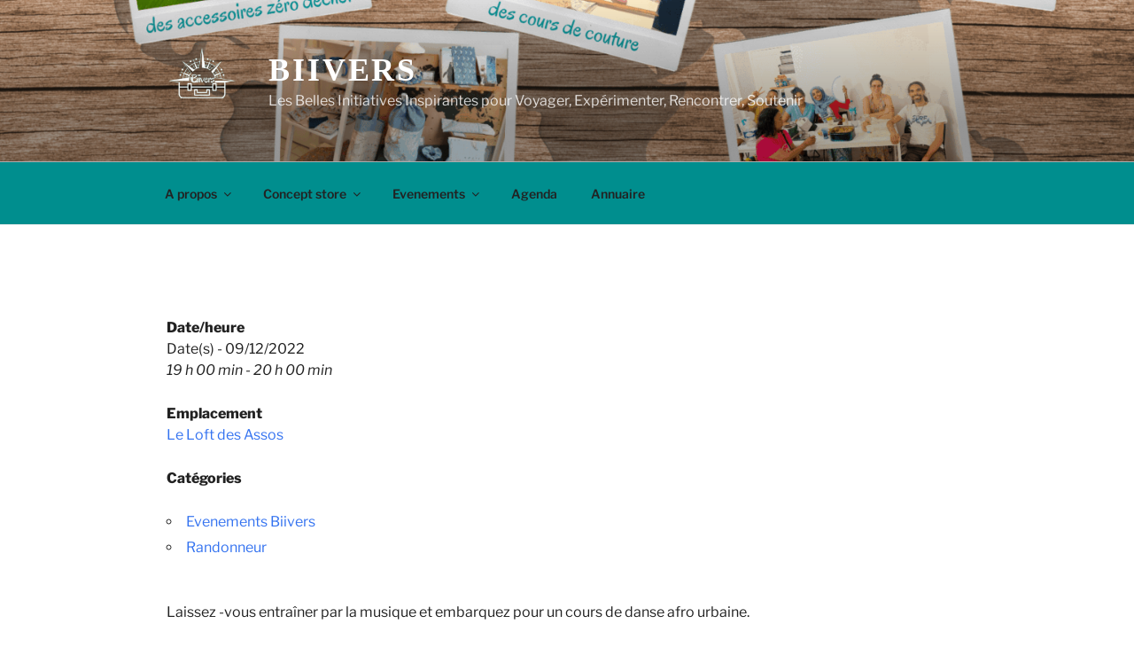

--- FILE ---
content_type: text/css
request_url: https://biivers.fr/wp-content/themes/twentyseventeen-child/style.css?ver=20250415
body_size: 278
content:
/*
Theme Name: twentyseventeen-child
Description: Club Biivers
Author: KoeKip
Author URI: https://www.koekip.fr
Template: twentyseventeen
Version: 1.0
*/

.navigation-top,
.main-navigation ul {
    background: #008e8e;
    border-top: 0;
}


.site-title
{font-family:oregano;}

.hentry .entry-title,
.page-title {
    position: absolute;
    left: -999em;
}

.widget {
padding-bottom: 6em;
} 


/*
removes space above the title
.page-one-column .panel-content .wrap {
padding-top: 0px;
margin-top: -40px;

}
*/

#primary .entry-content {
  width: 100% !important;
}

